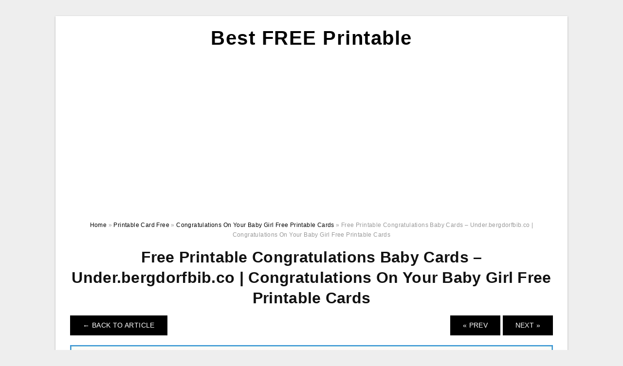

--- FILE ---
content_type: text/html; charset=UTF-8
request_url: https://dianaprintablecards.com/congratulations-on-your-baby-girl-free-printable-cards/free-printable-congratulations-baby-cards-under-bergdorfbib-co-congratulations-on-your-baby-girl-free-printable-cards/
body_size: 7371
content:
<!DOCTYPE html>
<html lang="en-US" prefix="og: https://ogp.me/ns#">
<head>
	<script async src="https://pagead2.googlesyndication.com/pagead/js/adsbygoogle.js?client=ca-pub-3491306785351555"
     crossorigin="anonymous"></script>
<meta charset="UTF-8">
<meta name="viewport" content="width=device-width, initial-scale=1, maximum-scale=1, user-scalable=0">
<link rel="profile" href="https://gmpg.org/xfn/11">
<link rel="pingback" href="https://dianaprintablecards.com/xmlrpc.php">

<!-- Icon -->
<link href='' rel='icon' type='image/x-icon'/>

	<style>img:is([sizes="auto" i], [sizes^="auto," i]) { contain-intrinsic-size: 3000px 1500px }</style>
	
<!-- Search Engine Optimization by Rank Math - https://rankmath.com/ -->
<title>Free Printable Congratulations Baby Cards - Under.bergdorfbib.co | Congratulations On Your Baby Girl Free Printable Cards - Best FREE Printable</title>
<meta name="description" content="Free Printable Congratulations Baby Cards - Under.bergdorfbib.co | Congratulations On Your Baby Girl Free Printable Cards"/>
<meta name="robots" content="follow, index, max-snippet:-1, max-video-preview:-1, max-image-preview:large"/>
<link rel="canonical" href="https://dianaprintablecards.com/congratulations-on-your-baby-girl-free-printable-cards/free-printable-congratulations-baby-cards-under-bergdorfbib-co-congratulations-on-your-baby-girl-free-printable-cards/" />
<meta property="og:locale" content="en_US" />
<meta property="og:type" content="article" />
<meta property="og:title" content="Free Printable Congratulations Baby Cards - Under.bergdorfbib.co | Congratulations On Your Baby Girl Free Printable Cards - Best FREE Printable" />
<meta property="og:description" content="Free Printable Congratulations Baby Cards - Under.bergdorfbib.co | Congratulations On Your Baby Girl Free Printable Cards" />
<meta property="og:url" content="https://dianaprintablecards.com/congratulations-on-your-baby-girl-free-printable-cards/free-printable-congratulations-baby-cards-under-bergdorfbib-co-congratulations-on-your-baby-girl-free-printable-cards/" />
<meta property="og:site_name" content="Best FREE Printable" />
<meta property="og:updated_time" content="2020-04-11T13:06:13+07:00" />
<meta property="og:image" content="https://dianaprintablecards.com/wp-content/uploads/2019/05/free-printable-congratulations-baby-cards-under-bergdorfbib-co-congratulations-on-your-baby-girl-free-printable-cards.jpg" />
<meta property="og:image:secure_url" content="https://dianaprintablecards.com/wp-content/uploads/2019/05/free-printable-congratulations-baby-cards-under-bergdorfbib-co-congratulations-on-your-baby-girl-free-printable-cards.jpg" />
<meta property="og:image:width" content="1024" />
<meta property="og:image:height" content="792" />
<meta property="og:image:alt" content="Free Printable Congratulations Baby Cards - Under.bergdorfbib.co | Congratulations On Your Baby Girl Free Printable Cards" />
<meta property="og:image:type" content="image/jpeg" />
<meta name="twitter:card" content="summary_large_image" />
<meta name="twitter:title" content="Free Printable Congratulations Baby Cards - Under.bergdorfbib.co | Congratulations On Your Baby Girl Free Printable Cards - Best FREE Printable" />
<meta name="twitter:description" content="Free Printable Congratulations Baby Cards - Under.bergdorfbib.co | Congratulations On Your Baby Girl Free Printable Cards" />
<meta name="twitter:image" content="https://dianaprintablecards.com/wp-content/uploads/2019/05/free-printable-congratulations-baby-cards-under-bergdorfbib-co-congratulations-on-your-baby-girl-free-printable-cards.jpg" />
<!-- /Rank Math WordPress SEO plugin -->

<link rel='dns-prefetch' href='//stats.wp.com' />
<link rel="alternate" type="application/rss+xml" title="Best FREE Printable &raquo; Feed" href="https://dianaprintablecards.com/feed/" />
<link rel="alternate" type="application/rss+xml" title="Best FREE Printable &raquo; Comments Feed" href="https://dianaprintablecards.com/comments/feed/" />
<style id='wp-emoji-styles-inline-css' type='text/css'>

	img.wp-smiley, img.emoji {
		display: inline !important;
		border: none !important;
		box-shadow: none !important;
		height: 1em !important;
		width: 1em !important;
		margin: 0 0.07em !important;
		vertical-align: -0.1em !important;
		background: none !important;
		padding: 0 !important;
	}
</style>
<link rel='stylesheet' id='themejazz-style-css' href='https://dianaprintablecards.com/wp-content/themes/theme-ultimage/style.css?ver=1' type='text/css' media='all' />
<link rel="https://api.w.org/" href="https://dianaprintablecards.com/wp-json/" /><link rel="alternate" title="JSON" type="application/json" href="https://dianaprintablecards.com/wp-json/wp/v2/media/7812" /><link rel="EditURI" type="application/rsd+xml" title="RSD" href="https://dianaprintablecards.com/xmlrpc.php?rsd" />
<meta name="generator" content="WordPress 6.8.3" />
<link rel='shortlink' href='https://dianaprintablecards.com/?p=7812' />
<link rel="alternate" title="oEmbed (JSON)" type="application/json+oembed" href="https://dianaprintablecards.com/wp-json/oembed/1.0/embed?url=https%3A%2F%2Fdianaprintablecards.com%2Fcongratulations-on-your-baby-girl-free-printable-cards%2Ffree-printable-congratulations-baby-cards-under-bergdorfbib-co-congratulations-on-your-baby-girl-free-printable-cards%2F" />
<link rel="alternate" title="oEmbed (XML)" type="text/xml+oembed" href="https://dianaprintablecards.com/wp-json/oembed/1.0/embed?url=https%3A%2F%2Fdianaprintablecards.com%2Fcongratulations-on-your-baby-girl-free-printable-cards%2Ffree-printable-congratulations-baby-cards-under-bergdorfbib-co-congratulations-on-your-baby-girl-free-printable-cards%2F&#038;format=xml" />
<script async="async" src="//pl26176308.effectiveratecpm.com/4985ba3d6de5eb7196066c95da772984/invoke.js"></script>
<div id="container-4985ba3d6de5eb7196066c95da772984"></div>	<style>img#wpstats{display:none}</style>
		
<style media="screen">
    
            /*Site Padding*/
        #page{
        	margin-top: 10px;
            margin-bottom: 0px;
        }
    </style>

<style type="text/css" title="dynamic-css" class="options-output">#content #primary.col-md-9,#attachment.col-md-9{border-right:1px solid #E8E8E8;}.site-footer .widget-footer .widget ul li{border-bottom:1px solid #cccccc;}.site-content{background-color:#fff;}#secondary .widget ul li{border-bottom:1px solid #eeeeee;}</style>	
	<link rel="stylesheet" href="https://cdnjs.cloudflare.com/ajax/libs/font-awesome/4.7.0/css/font-awesome.min.css">
	
</head>

<body class="attachment wp-singular attachment-template-default single single-attachment postid-7812 attachmentid-7812 attachment-jpeg wp-theme-theme-ultimage">

	<div class="top-navigation">
		<div class="container default-width"  >
					</div>
	</div>

	
<div id="page" class="hfeed site container default-width"  >
	<a class="skip-link screen-reader-text" href="#content">Skip to content</a>

	<header id="masthead" class="site-header">
		<div class="row">
		<!-- Site Branding Code -->
				<div class="site-branding logo-center">

							<div class="main-site-title">
											<h2 class="site-title"><a href="https://dianaprintablecards.com/" rel="home">Best FREE Printable</a></h2>
																<p class="site-description"></p>
									</div>
			
			<!-- Header Ad, Display Search Form If Empty -->
			
			<!-- Header Search Form -->
			
			<div class="clearfix"></div>
		</div><!-- .site-branding -->
				</div>

			</header><!-- #masthead -->
	
	<script async src="https://pagead2.googlesyndication.com/pagead/js/adsbygoogle.js?client=ca-pub-3491306785351555"
     crossorigin="anonymous"></script>
<!-- Responsif Vertical -->
<ins class="adsbygoogle"
     style="display:block"
     data-ad-client="ca-pub-3491306785351555"
     data-ad-slot="6348168114"
     data-ad-format="auto"
     data-full-width-responsive="true"></ins>
<script>
     (adsbygoogle = window.adsbygoogle || []).push({});
</script>
	
	<div id="content" class="site-content clearfix">

<div id="attachment" class="content-area col-md-12">
  		<div class="breadcrumbs"><span itemscope itemtype="http://data-vocabulary.org/Breadcrumb"><a href="https://dianaprintablecards.com/" itemprop="url"><span itemprop="title">Home</span></a></span> <span class="sep"> &raquo; </span> <span itemscope itemtype="http://data-vocabulary.org/Breadcrumb"><a href="https://dianaprintablecards.com/category/printable-card-free/" itemprop="url"><span itemprop="title">Printable Card Free</span></a></span> <span class="sep"> &raquo; </span> <span itemscope itemtype="http://data-vocabulary.org/Breadcrumb"><a href="https://dianaprintablecards.com/congratulations-on-your-baby-girl-free-printable-cards/" itemprop="url"><span itemprop="title">Congratulations On Your Baby Girl Free Printable Cards</span></a></span> <span class="sep"> &raquo; </span> <span class="current">Free Printable Congratulations Baby Cards &#8211; Under.bergdorfbib.co | Congratulations On Your Baby Girl Free Printable Cards</span></div><!-- .breadcrumbs -->		<div id="post-7812" class="clearfix post-7812 attachment type-attachment status-inherit hentry">
			<h1 class="entry-title">Free Printable Congratulations Baby Cards &#8211; Under.bergdorfbib.co | Congratulations On Your Baby Girl Free Printable Cards</h1>
			<div class="entry-meta display-none">
				<span class="meta-prep meta-prep-author">By</span> <span class="author vcard"><a class="url fn n" href="https://dianaprintablecards.com/author/bismillah/" title="View all posts by Diana C. Thome" rel="author">Diana C. Thome</a></span>				<span class="meta-sep">|</span>
				<span class="meta-prep meta-prep-entry-date">Published</span> <span class="entry-date"><abbr class="published updated" title="10:03 am">May 7, 2019</abbr></span> <span class="meta-sep">|</span> Full size is <a href="https://dianaprintablecards.com/wp-content/uploads/2019/05/free-printable-congratulations-baby-cards-under-bergdorfbib-co-congratulations-on-your-baby-girl-free-printable-cards.jpg" title="Link to full-size image">1024 &times; 792</a> pixels							</div><!-- .entry-meta -->
      			<div class="entry-content">
				<div class="entry-attachment">
                                        <div class="nav-atach clearfix">
                                                                                    <a href="https://dianaprintablecards.com/congratulations-on-your-baby-girl-free-printable-cards/" title="Return to Congratulations On Your Baby Girl Free Printable Cards" class="back-to-article"><span class="meta-nav">&larr;</span> Back To Article</a>
                                                                                                                <div id="nav-below" class="navigation">
                                <div class="nav-previous">
                                    <a href='https://dianaprintablecards.com/congratulations-on-your-baby-girl-free-printable-cards/forever-in-your-heart-free-printable-new-baby-card-greetings-congratulations-on-your-baby-girl-free-printable-cards/'>&laquo; Prev</a>                                </div>
                                <div class="nav-next">
                                    <a href='https://dianaprintablecards.com/congratulations-on-your-baby-girl-free-printable-cards/free-printable-its-a-girl-greeting-card-baby-shower-baby-congratulations-on-your-baby-girl-free-printable-cards/'>Next &raquo;</a>                                </div>
                            </div><!-- #nav-below -->
                                                </div><!-- End Nav Attach -->
                    <div class="attachment-image">
                        <a href="https://dianaprintablecards.com/congratulations-on-your-baby-girl-free-printable-cards/free-printable-its-a-girl-greeting-card-baby-shower-baby-congratulations-on-your-baby-girl-free-printable-cards/" title="Free Printable Congratulations Baby Cards &#8211; Under.bergdorfbib.co | Congratulations On Your Baby Girl Free Printable Cards" rel="attachment">
                            <img width="1024" height="792" src="https://dianaprintablecards.com/wp-content/uploads/2019/05/free-printable-congratulations-baby-cards-under-bergdorfbib-co-congratulations-on-your-baby-girl-free-printable-cards.jpg" class="attachment-full size-full" alt="Free Printable Congratulations Baby Cards - Under.bergdorfbib.co | Congratulations On Your Baby Girl Free Printable Cards" decoding="async" fetchpriority="high" srcset="https://dianaprintablecards.com/wp-content/uploads/2019/05/free-printable-congratulations-baby-cards-under-bergdorfbib-co-congratulations-on-your-baby-girl-free-printable-cards.jpg 1024w, https://dianaprintablecards.com/wp-content/uploads/2019/05/free-printable-congratulations-baby-cards-under-bergdorfbib-co-congratulations-on-your-baby-girl-free-printable-cards-768x594.jpg 768w, https://dianaprintablecards.com/wp-content/uploads/2019/05/free-printable-congratulations-baby-cards-under-bergdorfbib-co-congratulations-on-your-baby-girl-free-printable-cards-728x563.jpg 728w" sizes="(max-width: 1024px) 100vw, 1024px" />                        </a>
                    </div>
                                            <div class="entry-caption"><p>Free Printable Congratulations Baby Cards &#8211; Under.bergdorfbib.co | Congratulations On Your Baby Girl Free Printable Cards</p>
</div>
                                                                <div class="media-download">
                            <p> <span>Downloads: </span>
                                <a href="https://dianaprintablecards.com/wp-content/uploads/2019/05/free-printable-congratulations-baby-cards-under-bergdorfbib-co-congratulations-on-your-baby-girl-free-printable-cards.jpg">full (1024x792)</a> | <a href="https://dianaprintablecards.com/wp-content/uploads/2019/05/free-printable-congratulations-baby-cards-under-bergdorfbib-co-congratulations-on-your-baby-girl-free-printable-cards-235x150.jpg">medium (235x150)</a> | <a href="https://dianaprintablecards.com/wp-content/uploads/2019/05/free-printable-congratulations-baby-cards-under-bergdorfbib-co-congratulations-on-your-baby-girl-free-printable-cards-1024x792.jpg">large (640x495)</a>                            </p>
                        </div>
                                        			    </div><!-- .entry-attachment -->
                                <p style="text-align: justify;"><a href="https://dianaprintablecards.com/"><strong>Congratulations On Your Baby Girl Free Printable Cards</strong></a> &#8211; <strong>Congratulations On Your Baby Girl Free Printable Cards</strong> may be used for almost any situation. What is important would be to understand that the cards you employ for particular situations have special attributes that make them a better option than traditional cards.</p><div class="64e9203a06e756c6da1ba9431d4ad306" data-index="1" style="float: none; margin:10px 0 10px 0; text-align:center;">
<script async src="https://pagead2.googlesyndication.com/pagead/js/adsbygoogle.js?client=ca-pub-3491306785351555"
     crossorigin="anonymous"></script>
<!-- Responsif Persegi -->
<ins class="adsbygoogle"
     style="display:block"
     data-ad-client="ca-pub-3491306785351555"
     data-ad-slot="1287413124"
     data-ad-format="auto"
     data-full-width-responsive="true"></ins>
<script>
     (adsbygoogle = window.adsbygoogle || []).push({});
</script>
</div>

<p style="text-align: center;"><img decoding="async" src="https://dianaprintablecards.com/wp-content/uploads/2019/05/free-printable-congratulations-baby-cards-under-bergdorfbib-co-congratulations-on-your-baby-girl-free-printable-cards.png" alt="Free Printable Congratulations Baby Cards - Under.bergdorfbib.co | Congratulations On Your Baby Girl Free Printable Cards" title="free printable congratulations baby cards under bergdorfbib co congratulations on your baby girl free printable cards">Free Printable Congratulations Baby Cards &#8211; Under.bergdorfbib.co | Congratulations On Your Baby Girl Free Printable Cards</p>
<p style="text-align: justify;">For example, the use of printed cards implies that you are able to consider advantage of what printers are able of. Printer ink cartridges can frequently be refilled, which allows you to reuse the cards once they become broken or worn out. In addition, cards may be established around be rapidly and easily printed with huge printable screens. You can even buy products like ink and toner cartridges and utilize them as often when you desire. In fact, using a little time and follow, printing cards yourself is basically easy.</p>
<p style="text-align: center;"><img decoding="async" src="https://dianaprintablecards.com/wp-content/uploads/2019/05/free-printable-new-baby-congratulations-greeting-card-cards-baby-congratulations-on-your-baby-girl-free-printable-cards.jpg" alt="Free Printable New Baby Congratulations Greeting Card | Cards -Baby | Congratulations On Your Baby Girl Free Printable Cards" title="free printable new baby congratulations greeting card cards baby congratulations on your baby girl free printable cards">Free Printable New Baby Congratulations Greeting Card | Cards -Baby | Congratulations On Your Baby Girl Free Printable Cards</p>
<p style="text-align: justify;">Nevertheless, it&#8217;s also advisable to consider other elements. As an example, you might choose to print cards that enable for identification of a particular contact. The card may feature your contact&#8217;s title and telephone quantity on it, with all the textual content of a special message such as &#8220;Call for any telephone quantity, hi there &#8220;Hi, this can be John. Here&#8217;s my cell number.&#8221;</p>
<p style="text-align: center;"><img decoding="async" src="https://dianaprintablecards.com/wp-content/uploads/2019/05/congrats-cards-printable-canas-bergdorfbib-co-congratulations-on-your-baby-girl-free-printable-cards.jpg" alt="Congrats Cards Printable - Canas.bergdorfbib.co | Congratulations On Your Baby Girl Free Printable Cards" title="congrats cards printable canas bergdorfbib co congratulations on your baby girl free printable cards">Congrats Cards Printable &#8211; Canas.bergdorfbib.co | Congratulations On Your Baby Girl Free Printable Cards</p>
<p style="text-align: justify;">While these kinds of <strong>Congratulations On Your Baby Girl Free Printable Cards</strong> are generally used by people that wish to utilize the same card for multiple situations, it&#8217;s really extremely difficult to print these types of cards. The main reason for this can be they demand a great deal of function. This is since it requires placing up special frames and it takes lots of ink to print them, which means which the expense of the card is greater than typical.</p>
<p style="text-align: center;"><img decoding="async" src="https://dianaprintablecards.com/wp-content/uploads/2019/05/custom-baby-girl-card-custom-baby-name-card-new-mom-card-congratulations-on-your-baby-girl-free-printable-cards.jpg" alt="Custom Baby Girl Card. Custom Baby Name Card. New Mom Card | Congratulations On Your Baby Girl Free Printable Cards" title="custom baby girl card custom baby name card new mom card congratulations on your baby girl free printable cards">Custom Baby Girl Card. Custom Baby Name Card. New Mom Card | Congratulations On Your Baby Girl Free Printable Cards</p><div class="64e9203a06e756c6da1ba9431d4ad306" data-index="2" style="float: none; margin:10px 0 10px 0; text-align:center;">
<script async src="https://pagead2.googlesyndication.com/pagead/js/adsbygoogle.js?client=ca-pub-3491306785351555"
     crossorigin="anonymous"></script>
<!-- Responsif Persegi -->
<ins class="adsbygoogle"
     style="display:block"
     data-ad-client="ca-pub-3491306785351555"
     data-ad-slot="1287413124"
     data-ad-format="auto"
     data-full-width-responsive="true"></ins>
<script>
     (adsbygoogle = window.adsbygoogle || []).push({});
</script>
</div>

<p style="text-align: justify;">Probably the most important factor to maintain in your mind when printing cards yourself is that the information you would like to print has to be recognizable. As a result, it is advisable to print the information into a particular font, so that even though the card has no determining information on it, the phrases would still go through obviously. You will find numerous different fonts that you could use, and based on what sort of concept you want to convey, you may must tweak the font to one that can be much more well known.</p>
<p style="text-align: center;"><img decoding="async" src="https://dianaprintablecards.com/wp-content/uploads/2019/05/free-printable-its-a-girl-greeting-card-baby-shower-baby-congratulations-on-your-baby-girl-free-printable-cards.jpg" alt="Free Printable &amp;amp;#039;it&amp;amp;#039;s A Girl&amp;amp;#039; Greeting Card | Baby Shower | Baby | Congratulations On Your Baby Girl Free Printable Cards" title="free printable its a girl greeting card baby shower baby congratulations on your baby girl free printable cards">Free Printable &amp;amp;#039;it&amp;amp;#039;s A Girl&amp;amp;#039; Greeting Card | Baby Shower | Baby | Congratulations On Your Baby Girl Free Printable Cards</p>
<p style="text-align: justify;">Should you print the cards within a certain location and time at different occasions, you&#8217;ll need to produce sure the area from the card is visible. This is carried out by using a unique kind of printer, which incorporates a transparent track record that allows the knowledge to become observed from driving. It&#8217;s crucial to keep in mind that you are going to only be capable of use this process for certain prints, since it may not be very easily available for others. In addition, you will want to produce certain the location of the card you would like to print hasn&#8217;t been marked with an invisible ink.</p>
<p style="text-align: center;"><img decoding="async" src="https://dianaprintablecards.com/wp-content/uploads/2019/05/free-printable-congratulations-baby-cards-under-bergdorfbib-co-congratulations-on-your-baby-girl-free-printable-cards.jpg" alt="Free Printable Congratulations Baby Cards - Under.bergdorfbib.co | Congratulations On Your Baby Girl Free Printable Cards" title="free printable congratulations baby cards under bergdorfbib co congratulations on your baby girl free printable cards">Free Printable Congratulations Baby Cards &#8211; Under.bergdorfbib.co | Congratulations On Your Baby Girl Free Printable Cards</p>
<p style="text-align: justify;">Printing cards on your own is usually a good suggestion, and there are several reasons for it. They may be not expensive, and also you can make use of them as usually when you like. Also, you should use the cards you print to help you remember your contacts or to create positive they are often available. You can even utilize the cards to place the contact&#8217;s identify and telephone quantity on it, producing it easier to determine a cellphone quantity.</p>
<p style="text-align: center;"><img decoding="async" src="https://dianaprintablecards.com/wp-content/uploads/2019/05/forever-in-your-heart-free-printable-new-baby-card-greetings-congratulations-on-your-baby-girl-free-printable-cards.jpg" alt="Forever In Your Heart - Free Printable New Baby Card | Greetings | Congratulations On Your Baby Girl Free Printable Cards" title="forever in your heart free printable new baby card greetings congratulations on your baby girl free printable cards">Forever In Your Heart &#8211; Free Printable New Baby Card | Greetings | Congratulations On Your Baby Girl Free Printable Cards</p>
<p style="text-align: justify;">Whatever you decide on to do with <strong>Congratulations On Your Baby Girl Free Printable Cards</strong>, the essential rule would be to make use of the correct kind of printer. In addition, make sure that the realm where you will probably be printing the cards is visible. Ultimately, it&#8217;s vital that you use the <strong>Congratulations On Your Baby Girl Free Printable Cards</strong> properly, as you want them to be as efficient as you possibly can.</p>
<p style="text-align: center;"><img decoding="async" src="https://dianaprintablecards.com/wp-content/uploads/2019/05/free-printable-girl-poem-greeting-card-favorite-places-spaces-congratulations-on-your-baby-girl-free-printable-cards.jpg" alt="Free Printable Girl Poem Greeting Card | Favorite Places &amp;amp;amp; Spaces | Congratulations On Your Baby Girl Free Printable Cards" title="free printable girl poem greeting card favorite places spaces congratulations on your baby girl free printable cards">Free Printable Girl Poem Greeting Card | Favorite Places &amp;amp;amp; Spaces | Congratulations On Your Baby Girl Free Printable Cards</p>
<div class="64e9203a06e756c6da1ba9431d4ad306" data-index="3" style="float: none; margin:10px 0 10px 0; text-align:center;">
<script async src="https://pagead2.googlesyndication.com/pagead/js/adsbygoogle.js?client=ca-pub-3491306785351555"
     crossorigin="anonymous"></script>
<!-- Responsif Persegi -->
<ins class="adsbygoogle"
     style="display:block"
     data-ad-client="ca-pub-3491306785351555"
     data-ad-slot="1287413124"
     data-ad-format="auto"
     data-full-width-responsive="true"></ins>
<script>
     (adsbygoogle = window.adsbygoogle || []).push({});
</script>
</div>

<div style="font-size: 0px; height: 0px; line-height: 0px; margin: 0; padding: 0; clear: both;"></div>                <p><strong>Free Printable Congratulations Baby Cards &#8211; Under.bergdorfbib.co | Congratulations On Your Baby Girl Free Printable Cards</strong> Uploaded by Diana C. Thome on Tuesday, May 7th, 2019 in category <a href="https://dianaprintablecards.com/category/printable-card-free/" rel="category tag">Printable Card Free</a>.</p>
<p>See also <a href="https://dianaprintablecards.com/congratulations-on-your-baby-girl-free-printable-cards/free-printable-its-a-girl-greeting-card-baby-shower-baby-congratulations-on-your-baby-girl-free-printable-cards/">Free Printable &#039;it&#039;s A Girl&#039; Greeting Card | Baby Shower | Baby | Congratulations On Your Baby Girl Free Printable Cards</a> from <a href="https://dianaprintablecards.com/category/printable-card-free/" rel="category tag">Printable Card Free</a> Topic.</p>
<p>Here we have another image <a href="https://dianaprintablecards.com/congratulations-on-your-baby-girl-free-printable-cards/forever-in-your-heart-free-printable-new-baby-card-greetings-congratulations-on-your-baby-girl-free-printable-cards/">Forever In Your Heart &#8211; Free Printable New Baby Card | Greetings | Congratulations On Your Baby Girl Free Printable Cards</a> featured under <em>Free Printable Congratulations Baby Cards &#8211; Under.bergdorfbib.co | Congratulations On Your Baby Girl Free Printable Cards</em>. We hope you enjoyed it and if you want to download the pictures in high quality, simply right click the image and choose "Save As". Thanks for reading Free Printable Congratulations Baby Cards &#8211; Under.bergdorfbib.co | Congratulations On Your Baby Girl Free Printable Cards.</p>                                        			</div><!-- .entry-content -->
        			<div class="entry-utility">
        				        			</div><!-- .entry-utility -->
        		</div><!-- #post-## -->
                
	<div class="home-recent-gallery clearfix">
					<h3 class="media-recent-gallery-title">Congratulations On Your Baby Girl Free Printable Cards Gallery</h3>
		
					<span class="home-image-thumbnail-full">					<a href="https://dianaprintablecards.com/congratulations-on-your-baby-girl-free-printable-cards/congrats-cards-printable-canas-bergdorfbib-co-congratulations-on-your-baby-girl-free-printable-cards/" title="Congrats Cards Printable   Canas.bergdorfbib.co | Congratulations On Your Baby Girl Free Printable Cards">
						<img width="150" height="150" src="https://dianaprintablecards.com/wp-content/uploads/2019/05/congrats-cards-printable-canas-bergdorfbib-co-congratulations-on-your-baby-girl-free-printable-cards-150x150.jpg" alt="Congrats Cards Printable   Canas.bergdorfbib.co | Congratulations On Your Baby Girl Free Printable Cards" title="Congrats Cards Printable   Canas.bergdorfbib.co | Congratulations On Your Baby Girl Free Printable Cards" />
					</a>
				</span><!--end list gallery-->

							<span class="home-image-thumbnail-full">					<a href="https://dianaprintablecards.com/congratulations-on-your-baby-girl-free-printable-cards/free-printable-girl-poem-greeting-card-favorite-places-spaces-congratulations-on-your-baby-girl-free-printable-cards/" title="Free Printable Girl Poem Greeting Card | Favorite Places &amp; Spaces | Congratulations On Your Baby Girl Free Printable Cards">
						<img width="150" height="150" src="https://dianaprintablecards.com/wp-content/uploads/2019/05/free-printable-girl-poem-greeting-card-favorite-places-spaces-congratulations-on-your-baby-girl-free-printable-cards-150x150.jpg" alt="Free Printable Girl Poem Greeting Card | Favorite Places &amp; Spaces | Congratulations On Your Baby Girl Free Printable Cards" title="Free Printable Girl Poem Greeting Card | Favorite Places &amp; Spaces | Congratulations On Your Baby Girl Free Printable Cards" />
					</a>
				</span><!--end list gallery-->

							<span class="home-image-thumbnail-full">					<a href="https://dianaprintablecards.com/congratulations-on-your-baby-girl-free-printable-cards/free-printable-congratulations-baby-cards-under-bergdorfbib-co-congratulations-on-your-baby-girl-free-printable-cards-2/" title="Free Printable Congratulations Baby Cards   Under.bergdorfbib.co | Congratulations On Your Baby Girl Free Printable Cards">
						<img width="150" height="150" src="https://dianaprintablecards.com/wp-content/uploads/2019/05/free-printable-congratulations-baby-cards-under-bergdorfbib-co-congratulations-on-your-baby-girl-free-printable-cards-150x150.png" alt="Free Printable Congratulations Baby Cards   Under.bergdorfbib.co | Congratulations On Your Baby Girl Free Printable Cards" title="Free Printable Congratulations Baby Cards   Under.bergdorfbib.co | Congratulations On Your Baby Girl Free Printable Cards" />
					</a>
				</span><!--end list gallery-->

							<span class="home-image-thumbnail-full">					<a href="https://dianaprintablecards.com/congratulations-on-your-baby-girl-free-printable-cards/custom-baby-girl-card-custom-baby-name-card-new-mom-card-congratulations-on-your-baby-girl-free-printable-cards/" title="Custom Baby Girl Card. Custom Baby Name Card. New Mom Card | Congratulations On Your Baby Girl Free Printable Cards">
						<img width="150" height="150" src="https://dianaprintablecards.com/wp-content/uploads/2019/05/custom-baby-girl-card-custom-baby-name-card-new-mom-card-congratulations-on-your-baby-girl-free-printable-cards-150x150.jpg" alt="Custom Baby Girl Card. Custom Baby Name Card. New Mom Card | Congratulations On Your Baby Girl Free Printable Cards" title="Custom Baby Girl Card. Custom Baby Name Card. New Mom Card | Congratulations On Your Baby Girl Free Printable Cards" />
					</a>
				</span><!--end list gallery-->

							<span class="home-image-thumbnail-full">					<a href="https://dianaprintablecards.com/congratulations-on-your-baby-girl-free-printable-cards/free-printable-new-baby-congratulations-greeting-card-cards-baby-congratulations-on-your-baby-girl-free-printable-cards/" title="Free Printable New Baby Congratulations Greeting Card | Cards  Baby | Congratulations On Your Baby Girl Free Printable Cards">
						<img width="150" height="150" src="https://dianaprintablecards.com/wp-content/uploads/2019/05/free-printable-new-baby-congratulations-greeting-card-cards-baby-congratulations-on-your-baby-girl-free-printable-cards-150x150.jpg" alt="Free Printable New Baby Congratulations Greeting Card | Cards  Baby | Congratulations On Your Baby Girl Free Printable Cards" title="Free Printable New Baby Congratulations Greeting Card | Cards  Baby | Congratulations On Your Baby Girl Free Printable Cards" />
					</a>
				</span><!--end list gallery-->

							<span class="home-image-thumbnail-full">					<a href="https://dianaprintablecards.com/congratulations-on-your-baby-girl-free-printable-cards/forever-in-your-heart-free-printable-new-baby-card-greetings-congratulations-on-your-baby-girl-free-printable-cards/" title="Forever In Your Heart   Free Printable New Baby Card | Greetings | Congratulations On Your Baby Girl Free Printable Cards">
						<img width="150" height="150" src="https://dianaprintablecards.com/wp-content/uploads/2019/05/forever-in-your-heart-free-printable-new-baby-card-greetings-congratulations-on-your-baby-girl-free-printable-cards-150x150.jpg" alt="Forever In Your Heart   Free Printable New Baby Card | Greetings | Congratulations On Your Baby Girl Free Printable Cards" title="Forever In Your Heart   Free Printable New Baby Card | Greetings | Congratulations On Your Baby Girl Free Printable Cards" />
					</a>
				</span><!--end list gallery-->

							<span class="home-image-thumbnail-full">					<a href="https://dianaprintablecards.com/congratulations-on-your-baby-girl-free-printable-cards/free-printable-congratulations-baby-cards-under-bergdorfbib-co-congratulations-on-your-baby-girl-free-printable-cards/" title="Free Printable Congratulations Baby Cards   Under.bergdorfbib.co | Congratulations On Your Baby Girl Free Printable Cards">
						<img width="150" height="150" src="https://dianaprintablecards.com/wp-content/uploads/2019/05/free-printable-congratulations-baby-cards-under-bergdorfbib-co-congratulations-on-your-baby-girl-free-printable-cards-150x150.jpg" alt="Free Printable Congratulations Baby Cards   Under.bergdorfbib.co | Congratulations On Your Baby Girl Free Printable Cards" title="Free Printable Congratulations Baby Cards   Under.bergdorfbib.co | Congratulations On Your Baby Girl Free Printable Cards" />
					</a>
				</span><!--end list gallery-->

							<span class="home-image-thumbnail-full">					<a href="https://dianaprintablecards.com/congratulations-on-your-baby-girl-free-printable-cards/free-printable-its-a-girl-greeting-card-baby-shower-baby-congratulations-on-your-baby-girl-free-printable-cards/" title="Free Printable &#039;it&#039;s A Girl&#039; Greeting Card | Baby Shower | Baby | Congratulations On Your Baby Girl Free Printable Cards">
						<img width="150" height="150" src="https://dianaprintablecards.com/wp-content/uploads/2019/05/free-printable-its-a-girl-greeting-card-baby-shower-baby-congratulations-on-your-baby-girl-free-printable-cards-150x150.jpg" alt="Free Printable &#039;it&#039;s A Girl&#039; Greeting Card | Baby Shower | Baby | Congratulations On Your Baby Girl Free Printable Cards" title="Free Printable &#039;it&#039;s A Girl&#039; Greeting Card | Baby Shower | Baby | Congratulations On Your Baby Girl Free Printable Cards" />
					</a>
				</span><!--end list gallery-->

				</div><!--end flexslider-->
	            </div> <!-- end #attachment -->

	</div><!-- #content -->

</div><!-- #page -->

	
	<footer id="colophon" class="site-footer">
		<div class="container default-width"  >
						<div class="widget-footer">
													<div class="col-md-4">
											</div>
													<div class="col-md-4">
											</div>
													<div class="col-md-4">
											</div>
								<div class="clearfix"></div>
			</div><!-- .widget-footer -->
			
							<div class="footer-bottom-center col-xs-12">
					<nav id="nav-footer">
					<div class="menu"><ul>
<li class="page_item page-item-6"><a href="https://dianaprintablecards.com/about-us/">About Us</a></li>
<li class="page_item page-item-7"><a href="https://dianaprintablecards.com/contact/">Contact</a></li>
<li class="page_item page-item-9"><a href="https://dianaprintablecards.com/cookie-policy/">Cookie Policy</a></li>
<li class="page_item page-item-10"><a href="https://dianaprintablecards.com/disclaimer/">Disclaimer</a></li>
<li class="page_item page-item-11"><a href="https://dianaprintablecards.com/digital-millennium-copyright-act-notice/">DMCA</a></li>
<li class="page_item page-item-9946"><a href="https://dianaprintablecards.com/printable-cards-can-save-you-time-and-money/">Printable Cards Can Save You Time and Money</a></li>
<li class="page_item page-item-36"><a href="https://dianaprintablecards.com/privacy-policy/">Privacy Policy</a></li>
<li class="page_item page-item-8711"><a href="https://dianaprintablecards.com/report-site-issue/">Report Site Issue</a></li>
<li class="page_item page-item-8"><a href="https://dianaprintablecards.com/terms-of-use/">Terms of Use</a></li>
<li class="page_item page-item-10023"><a href="https://dianaprintablecards.com/">The Best FREE Printable Worksheets for Kids and Adults</a></li>
</ul></div>
					</nav>
					<div class="site-info">
											</div><!-- .site-info -->
				</div>
						<div class="clearfix"></div>
		</div>
	</footer><!-- #colophon -->

<div class="back-top" id="back-top">&uarr;</div>

<script type="speculationrules">
{"prefetch":[{"source":"document","where":{"and":[{"href_matches":"\/*"},{"not":{"href_matches":["\/wp-*.php","\/wp-admin\/*","\/wp-content\/uploads\/*","\/wp-content\/*","\/wp-content\/plugins\/*","\/wp-content\/themes\/theme-ultimage\/*","\/*\\?(.+)"]}},{"not":{"selector_matches":"a[rel~=\"nofollow\"]"}},{"not":{"selector_matches":".no-prefetch, .no-prefetch a"}}]},"eagerness":"conservative"}]}
</script>
<!-- Default Statcounter code for Dianaprintablecards.com
https://dianaprintablecards.com/ -->
<script type="text/javascript">
var sc_project=12995434; 
var sc_invisible=1; 
var sc_security="297e1269"; 
</script>
<script type="text/javascript" src="https://www.statcounter.com/counter/counter.js" async></script>
<noscript><div class="statcounter"><a title="Web Analytics Made Easy -
Statcounter" href="https://statcounter.com/" target="_blank"><img class="statcounter" src="https://c.statcounter.com/12995434/0/297e1269/1/" alt="Web Analytics Made Easy - Statcounter"></a></div></noscript>
<!-- End of Statcounter Code --><script type="text/javascript" src="https://dianaprintablecards.com/wp-includes/js/jquery/jquery.js" id="jquery-js"></script>
<script type="text/javascript" src="https://dianaprintablecards.com/wp-content/themes/theme-ultimage/assets/js/main.min.js?ver=6.8.3" id="themejazz-mainjs-js"></script>
<script type="text/javascript" id="jetpack-stats-js-before">
/* <![CDATA[ */
_stq = window._stq || [];
_stq.push([ "view", JSON.parse("{\"v\":\"ext\",\"blog\":\"175580203\",\"post\":\"7812\",\"tz\":\"7\",\"srv\":\"dianaprintablecards.com\",\"j\":\"1:15.3.1\"}") ]);
_stq.push([ "clickTrackerInit", "175580203", "7812" ]);
/* ]]> */
</script>
<script type="text/javascript" src="https://stats.wp.com/e-202550.js" id="jetpack-stats-js" defer="defer" data-wp-strategy="defer"></script>
<!-- Default Statcounter code for DianaPrintableCards.com
https://dianaprintablecards.com/ -->
<script type="text/javascript">
var sc_project=12390554; 
var sc_invisible=1; 
var sc_security="8d2465f4"; 
</script>
<script type="text/javascript"
src="https://www.statcounter.com/counter/counter.js" async></script>
<noscript><div class="statcounter"><a title="Web Analytics"
href="https://statcounter.com/" target="_blank"><img class="statcounter"
src="https://c.statcounter.com/12390554/0/8d2465f4/1/" alt="Web
Analytics"></a></div></noscript>
<!-- End of Statcounter Code --><script defer src="https://static.cloudflareinsights.com/beacon.min.js/vcd15cbe7772f49c399c6a5babf22c1241717689176015" integrity="sha512-ZpsOmlRQV6y907TI0dKBHq9Md29nnaEIPlkf84rnaERnq6zvWvPUqr2ft8M1aS28oN72PdrCzSjY4U6VaAw1EQ==" data-cf-beacon='{"version":"2024.11.0","token":"d202814b52814184a2961d77f161360a","r":1,"server_timing":{"name":{"cfCacheStatus":true,"cfEdge":true,"cfExtPri":true,"cfL4":true,"cfOrigin":true,"cfSpeedBrain":true},"location_startswith":null}}' crossorigin="anonymous"></script>
</body>
</html>


--- FILE ---
content_type: text/html; charset=utf-8
request_url: https://www.google.com/recaptcha/api2/aframe
body_size: 264
content:
<!DOCTYPE HTML><html><head><meta http-equiv="content-type" content="text/html; charset=UTF-8"></head><body><script nonce="duKsodnB5OnW4cM-eGu-Tw">/** Anti-fraud and anti-abuse applications only. See google.com/recaptcha */ try{var clients={'sodar':'https://pagead2.googlesyndication.com/pagead/sodar?'};window.addEventListener("message",function(a){try{if(a.source===window.parent){var b=JSON.parse(a.data);var c=clients[b['id']];if(c){var d=document.createElement('img');d.src=c+b['params']+'&rc='+(localStorage.getItem("rc::a")?sessionStorage.getItem("rc::b"):"");window.document.body.appendChild(d);sessionStorage.setItem("rc::e",parseInt(sessionStorage.getItem("rc::e")||0)+1);localStorage.setItem("rc::h",'1765720152391');}}}catch(b){}});window.parent.postMessage("_grecaptcha_ready", "*");}catch(b){}</script></body></html>